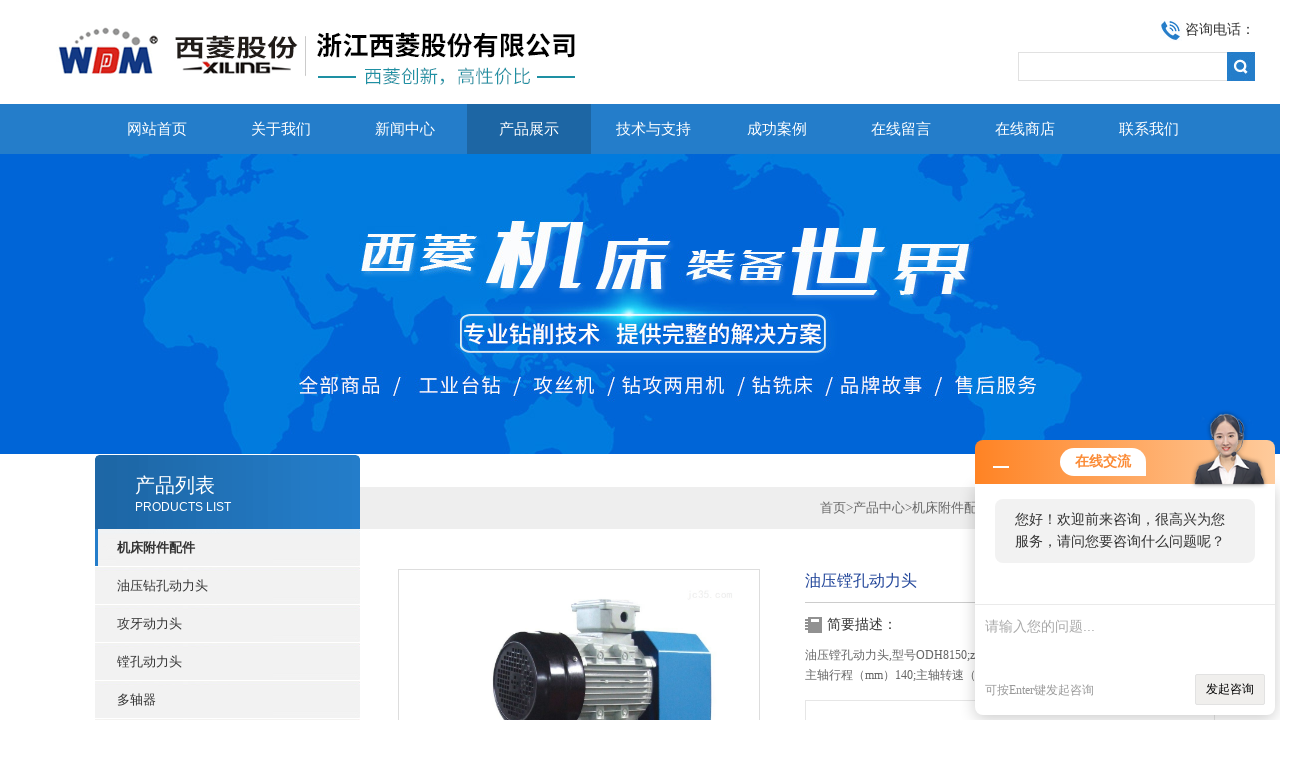

--- FILE ---
content_type: text/html; charset=utf-8
request_url: http://www.zjxltz.net/Products-1195237.html
body_size: 6766
content:
<!DOCTYPE html PUBLIC "-//W3C//DTD XHTML 1.0 Transitional//EN" "http://www.w3.org/TR/xhtml1/DTD/xhtml1-transitional.dtd">
<html xmlns="http://www.w3.org/1999/xhtml">
<head>
<meta http-equiv="Content-Type" content="text/html; charset=utf-8" />
<TITLE>油压镗孔动力头ODH8150-浙江西菱股份有限公司</TITLE>
<META NAME="Keywords" CONTENT="油压镗孔动力头">
<META NAME="Description" CONTENT="浙江西菱股份有限公司所提供的ODH8150油压镗孔动力头质量可靠、规格齐全,浙江西菱股份有限公司不仅具有专业的技术水平,更有良好的售后服务和优质的解决方案,欢迎您来电咨询此产品具体参数及价格等详细信息！">
<link type="text/css" rel="stylesheet" href="/Skins/1232/css/css.css" />
<link type="text/css" rel="stylesheet" href="/Skins/1232/css/inpage.css" />
<script type="text/javascript" src="/Skins/1232/js/jquery-1.8.2.min.js"></script>
<!--等比例 缩放JS-->
<script type="text/javascript">
function AutoResizeImage(maxWidth,maxHeight,objImg){
var img = new Image();
img.src = objImg.src;
var hRatio;
var wRatio;
var Ratio = 1;
var w = img.width;
var h = img.height;
wRatio = maxWidth / w;
hRatio = maxHeight / h;
if (maxWidth ==0 && maxHeight==0){
Ratio = 1;
}else if (maxWidth==0){//
if (hRatio<1) Ratio = hRatio;
}else if (maxHeight==0){
if (wRatio<1) Ratio = wRatio;
}else if (wRatio<1 || hRatio<1){
Ratio = (wRatio<=hRatio?wRatio:hRatio);
}
if (Ratio<1){
w = w * Ratio;
h = h * Ratio;
}
objImg.height = h;
objImg.width = w;
}
</script><!--等比例 缩放JS END-->
<script>
$(document).ready(function(e) {
   $(".new_nav li").eq(num-1).addClass("cur")
});
</script>

<script>var num=4</script>
<style>#tagContent0 img{ max-width:100%!important;}</style>
<script type="application/ld+json">
{
"@context": "https://ziyuan.baidu.com/contexts/cambrian.jsonld",
"@id": "http://www.zjxltz.net/Products-1195237.html",
"title": "油压镗孔动力头ODH8150",
"pubDate": "2016-06-07T13:54:08",
"upDate": "2016-06-07T14:11:52"
    }</script>
<script type="text/javascript" src="/ajax/common.ashx"></script>
<script src="/ajax/NewPersonalStyle.Classes.SendMSG,NewPersonalStyle.ashx" type="text/javascript"></script>
<script type="text/javascript">
var viewNames = "";
var cookieArr = document.cookie.match(new RegExp("ViewNames" + "=[_0-9]*", "gi"));
if (cookieArr != null && cookieArr.length > 0) {
   var cookieVal = cookieArr[0].split("=");
    if (cookieVal[0] == "ViewNames") {
        viewNames = unescape(cookieVal[1]);
    }
}
if (viewNames == "") {
    var exp = new Date();
    exp.setTime(exp.getTime() + 7 * 24 * 60 * 60 * 1000);
    viewNames = new Date().valueOf() + "_" + Math.round(Math.random() * 1000 + 1000);
    document.cookie = "ViewNames" + "=" + escape(viewNames) + "; expires" + "=" + exp.toGMTString();
}
SendMSG.ToSaveViewLog("1195237", "ProductsInfo",viewNames, function() {});
</script>
<script language="javaScript" src="/js/JSChat.js"></script><script language="javaScript">function ChatBoxClickGXH() { DoChatBoxClickGXH('http://chat.jc35.com',1252) }</script><script>!window.jQuery && document.write('<script src="https://public.mtnets.com/Plugins/jQuery/2.2.4/jquery-2.2.4.min.js">'+'</scr'+'ipt>');</script><script type="text/javascript" src="http://chat.jc35.com/chat/KFCenterBox/1232"></script><script type="text/javascript" src="http://chat.jc35.com/chat/KFLeftBox/1232"></script><script>
(function(){
var bp = document.createElement('script');
var curProtocol = window.location.protocol.split(':')[0];
if (curProtocol === 'https') {
bp.src = 'https://zz.bdstatic.com/linksubmit/push.js';
}
else {
bp.src = 'http://push.zhanzhang.baidu.com/push.js';
}
var s = document.getElementsByTagName("script")[0];
s.parentNode.insertBefore(bp, s);
})();
</script>
</head>
<body class="inbody">
<!--header start-->
<div class="header clearfix">
  <div class="logo fl"><a href="/"><img src="/Skins/1232/images/new_logo.gif" width="531" height="104" border="none"/></a></div>  
  <div class="right_tl fr">
  <ul class="new_tel">
  <li class="tel_tit"><img src="/Skins/1232/images/new_tel.gif" />咨询电话：<span></span></li>
  <li class="new_inp">
 <form name="form1" method="post" action="/products.html" onSubmit="return checkform(form1)">
 <input name="keyword" value=""  type="text"  class="inp_1"/>
 <input name="" type="submit" class="inp_2" value=""/>
  </form></li>
  </ul>
  </div>
</div>
<div class="new_nav">
   <ul>
    <li><a href="/">网站首页</a></li>
    <li><a href="/aboutus.html">关于我们</a></li>
    <li><a href="/news.html">新闻中心</a></li>
    <li><a href="/products.html">产品展示</a></li>
    <li><a href="/article.html">技术与支持</a></li>
    <li><a href="/honor.html">成功案例</a></li>
    <li><a href="/order.html">在线留言</a></li>
    <li><a href="http://www.jc35.com/st1232" target="_blank" rel="nofollow">在线商店</a></li>
    <li><a href="/contact.html">联系我们</a></li>
   </ul>
  </div>
  <script src="http://www.jc35.com/mystat.aspx?u=zjxltz"></script>
<!--header end-->
 <div class="new_ny_banner">
  	<img  src="/Skins/1232/images/nybanner.jpg">
  </div>
<!--body start-->
<div class="inpage_con">
<div class="inpgae_left">
<p class="inpage_indexnoticetit">                        
                    产品列表<span>PRODUCTS LIST</span>
                </p>
  <div class="inpage_notice">
                            <ul>
                                                
                        <li><a href="/ParentList-10558.html" title="机床附件配件" target="_blank" onmouseover="showsubmenu('机床附件配件')"><strong>机床附件配件</strong></a></li>
                        <div id="submenu_机床附件配件" style="display:none">         
                                     
                        <li class="new_left_two"><a href="/SonList-13912.html" target="_blank" title="油压钻孔动力头">油压钻孔动力头</a></li>          
                                     
                        <li class="new_left_two"><a href="/SonList-13913.html" target="_blank" title="攻牙动力头">攻牙动力头</a></li>          
                                     
                        <li class="new_left_two"><a href="/SonList-153383.html" target="_blank" title="镗孔动力头">镗孔动力头</a></li>          
                                     
                        <li class="new_left_two"><a href="/SonList-13910.html" target="_blank" title="多轴器">多轴器</a></li>          
                                     
                        <li class="new_left_two"><a href="/SonList-13904.html" target="_blank" title="夹头">夹头</a></li>          
                                     
                        <li class="new_left_two"><a href="/SonList-13900.html" target="_blank" title="十字拖板">十字拖板</a></li>          
                                     
                        <li class="new_left_two"><a href="/SonList-13908.html" target="_blank" title="平口钳">平口钳</a></li>          
                                     
                        <li class="new_left_two"><a href="/SonList-13903.html" target="_blank" title="镗刀铣刀">镗刀铣刀</a></li>          
                                     
                        <li class="new_left_two"><a href="/SonList-13906.html" target="_blank" title="手柄开关">手柄开关</a></li>          
                                     
                        <li class="new_left_two"><a href="/SonList-13909.html" target="_blank" title="皮带轮皮带">皮带轮皮带</a></li>          
                                     
                        <li class="new_left_two"><a href="/SonList-13905.html" target="_blank" title="眼护罩">眼护罩</a></li>          
                                     
                        <li class="new_left_two"><a href="/SonList-13902.html" target="_blank" title="接杆">接杆</a></li>          
                                     
                        <li class="new_left_two"><a href="/SonList-13901.html" target="_blank" title="电机机架　">电机机架　</a></li>          
                                     
                        <li class="new_left_two"><a href="/SonList-13907.html" target="_blank" title="钻床工作台">钻床工作台</a></li>          
                                     
                        <li class="new_left_two"><a href="/SonList-13911.html" target="_blank" title="走刀具">走刀具</a></li>          
                          
                            </div>
                                                                     
                        </ul>
                         <SCRIPT type=text/JavaScript>
var aaa = document.getElementsByTagName('div');
	var j =0;
	for(i=0;i<aaa.length;i++)
	{
		if(aaa[i].id.indexOf('submenu_')>-1 && j ==0 )		
		{
			aaa[i].style.display = '';
			break;
		}
	}	
function showsubmenu(sid)
{
	var aaa = document.getElementsByTagName('div');
	var j =0;
	for(i=0;i<aaa.length;i++)
	{
		if(aaa[i].id.indexOf('submenu_')>-1)			
			aaa[i].style.display = 'none';
	}	
	var bbb = document.getElementById("submenu_" + sid );
	bbb.style.display= '';
}
  </SCRIPT>	
                        </div>     </div>
<div class="inpage_right">
<div class="mbx2"><a href="/" class="SeoItem" SeoLength="30">首页</a>&gt;<a href="/products.html" class="SeoItem" SeoLength="30">产品中心</a>&gt;<a href="/ParentList-10558.html">机床附件配件</a>&gt;<a href="/SonList-153383.html">镗孔动力头</a>&gt;<span class="SeoItem" SeoLength="30">ODH8150油压镗孔动力头</span>
            
              </div>
<div class="inpage_content">
<div id="nr_main_box">	     
    
    <div id="pro_detail_box01"><!--产品图片和基本资料-->
   <div id="pro_detail_text"><!--产品基本信息-->
   <h1>油压镗孔动力头</h1>
      
	 <div class="pro_ms">
	 <h2 class="bt">简要描述：</h2>
	    <p>油压镗孔动力头,型号ODH8150;z大钻孔能力（mm）Ф35;主轴锥度MT4或ER40;主轴行程（mm）140;主轴转速（r/min）客户</p>
	 </div>
     
     <div style="padding:10px; border:1px solid #E6E6E6; margin-top:10px;">
        <p style="margin-top:6px;"><img src="/Skins/1232/images/pro_arr_tel.gif" style="vertical-align:middle; margin-right:4px; margin-left:1px; border:0px none;">免费咨询：</p>
        <p style="margin-top:6px;"><a href="mailto:18767603389@139.com"><img src="/Skins/1232/images/pro_arr_email.gif" style="vertical-align:middle; margin-right:4px; margin-left:1px; border:0px none;">发邮件给我们：18767603389@139.com</a></p>
        <div style="margin-top:10px; padding-top:6px; border-top:1px dashed #DDD;">
        <!-- Baidu Button BEGIN -->
            <div style="height:26px; overflow:hidden;">
            <div id="bdshare" class="bdshare_t bds_tools get-codes-bdshare">
            <span class="bds_more">分享到：</span>
            <a class="bds_qzone" title="分享到QQ空间" href="#"></a>
            <a class="bds_tsina" title="分享到新浪微博" href="#"></a>
            <a class="bds_tqq" title="分享到腾讯微博" href="#"></a>
            <a class="bds_renren" title="分享到人人网" href="#"></a>
            <a class="bds_t163" title="分享到网易微博" href="#"></a>
            <a class="shareCount" href="#" title="累计分享1次">1</a>
            </div>
            </div>
            <script type="text/javascript" id="bdshare_js" data="type=tools&amp;uid=6627028" src="http://bdimg.share.baidu.com/static/js/bds_s_v2.js?cdnversion=403039"></script>
            
            <script type="text/javascript">
            document.getElementById("bdshell_js").src = "http://bdimg.share.baidu.com/static/js/shell_v2.js?cdnversion=" + Math.ceil(new Date()/3600000)
            </script>
        <!-- Baidu Button END -->
        </div>
       
      </div>
       <a href="/order.html" class="gwc_an2 lightbox" style=" float:left;" rel="group1">在线留言</a>     
   </div><!--产品基本信息-->
   
 <div id="preview"><!--产品图片-->
	<div class="jqzoom">
		<img id="bigImg" src="http://img54.jc35.com/gxhpic_6127536c2e/340bc9cd6000b56f4ab7f7313ec2009939c479ae229fae791bfbc01c7c16b4a531e33b7ac7fe2f65.jpg" onload="AutoResizeImage(320,320,this)" jqimg="http://img54.jc35.com/gxhpic_6127536c2e/340bc9cd6000b56f4ab7f7313ec2009939c479ae229fae791bfbc01c7c16b4a531e33b7ac7fe2f65.jpg" alt="油压镗孔动力头">	</div>	
</div><!--产品图片-->



</div> <!--产品图片和基本资料 END--> 


<div id="ny_pro_box02"><!--商品介绍、详细参数、售后服务--> 
<div id="con"><!--TAB切换 BOX-->
		<ul id="tags"><!--TAB 标题切换-->
			  <li class="selectTag"><a onmouseover="selectTag('tagContent0',this)" href="javascript:void(0)" onfocus="this.blur()">详细介绍</a> </li>

		   </ul><!--TAB 标题切换 END-->
	   
		   <div id="tagContent"><!--内容-->
			<div class="tagContent selectTag" id="tagContent0" style="display: block;"><!--商品介绍-->	
&nbsp;<table border="1" style="border-collapse: collapse; border-spacing: 0px; color: rgb(109, 107, 107); font-family: ????; font-size: 12px; line-height: 24px; height: 140px; width: 369px;">    <tbody>        <tr>            <td style="margin: 0px; padding: 0px; border: 1px solid rgb(228, 228, 228); height: 20px; width: 200px; vertical-align: middle;"><b>油压镗孔动力头</b>型号</td>            <td style="margin: 0px; padding: 0px; border: 1px solid rgb(228, 228, 228); height: 20px; width: 169px; vertical-align: middle;">ODH8150</td>        </tr>        <tr>            <td style="margin: 0px; padding: 0px; border: 1px solid rgb(228, 228, 228); height: 20px; width: 200px; vertical-align: middle;">zui大钻孔能力（mm）</td>            <td style="margin: 0px; padding: 0px; border: 1px solid rgb(228, 228, 228); height: 20px; width: 169px; vertical-align: middle;">Ф35</td>        </tr>        <tr>            <td style="margin: 0px; padding: 0px; border: 1px solid rgb(228, 228, 228); height: 20px; width: 200px; vertical-align: middle;">主轴锥度</td>            <td style="margin: 0px; padding: 0px; border: 1px solid rgb(228, 228, 228); height: 20px; width: 169px; vertical-align: middle;">MT4或ER40</td>        </tr>        <tr>            <td style="margin: 0px; padding: 0px; border: 1px solid rgb(228, 228, 228); height: 20px; width: 200px; vertical-align: middle;">主轴行程（mm）</td>            <td style="margin: 0px; padding: 0px; border: 1px solid rgb(228, 228, 228); height: 20px; width: 169px; vertical-align: middle;">140</td>        </tr>        <tr>            <td style="margin: 0px; padding: 0px; border: 1px solid rgb(228, 228, 228); height: 20px; width: 200px; vertical-align: middle;">主轴转速（r/min）</td>            <td style="margin: 0px; padding: 0px; border: 1px solid rgb(228, 228, 228); height: 20px; width: 169px; vertical-align: middle;">客户</td>        </tr>        <tr>            <td style="margin: 0px; padding: 0px; border: 1px solid rgb(228, 228, 228); height: 20px; width: 200px; vertical-align: middle;">油缸直径（mm）</td>            <td style="margin: 0px; padding: 0px; border: 1px solid rgb(228, 228, 228); height: 20px; width: 169px; vertical-align: middle;">Ф110</td>        </tr>        <tr>            <td style="margin: 0px; padding: 0px; border: 1px solid rgb(228, 228, 228); height: 20px; width: 200px; vertical-align: middle;">使用压力（Kgf/cm2）</td>            <td style="margin: 0px; padding: 0px; border: 1px solid rgb(228, 228, 228); height: 20px; width: 169px; vertical-align: middle;">20-35</td>        </tr>    </tbody></table><p style="margin: 0px; padding: 0px; color: rgb(109, 107, 107); font-family: ????; line-height: 24px;"><img alt="" src="https://imgeditor.jc35.com/MTEditor/20120823/634813126483750000.jpg" data-bd-imgshare-binded="1" style="margin: 0px; padding: 0px; border: 0px; height: 286px; width: 330px;" /></p>
			 </div><!--商品介绍 END-->	
<p style="color:#FF0000; line-height:30px;">产品相关关键字：&nbsp;<a style="color:#FF0000;" href="/Products-w%e6%b2%b9%e5%8e%8b%e9%95%97%e5%ad%94%e5%8a%a8%e5%8a%9b%e5%a4%b4-p1.html">油压镗孔动力头</a>&nbsp;<a style="color:#FF0000;" href="/Products-w%e9%95%97%e5%ad%94%e5%8a%a8%e5%8a%9b%e5%a4%b4-p1.html">镗孔动力头</a></p>

		   </div>
	  </div><!--TAB 内容 end-->
</div><!--商品介绍、详细参数、售后服务 END-->

<div class="inside_newsthree">
		  <p id="newsprev">上一篇：<b class="newsprev"><a href="/Products-1195230.html">ZXS4625西菱组合机床</a></b></p>
		  <p id="newsnext">下一篇：<b class="newsnext"><a href="/Products-1207243.html">ODH8150油压钻孔动力头</a></b></p>
		  <span><a href="/products.html">返回列表>></a></span>
	</div>  
	<div class="xgchanp">
                        <p class="cp_tit">相关产品</p>
                        <div class="newscon">
                            <div class="in_pro_list nyproli">                             
                                 没有相关产品信息...
                            
                            </div>
                        </div>
                    </div>
</div>

</div>
</div>
</div>

<!--body end-->
<!--footer start-->
<div class="footer clearfix">
  <div class="footer_wrapper clearfix">
    
    <div class="footer_cen fl">
    <span style="font-size:14px; color:#fff;">工作时间</span><br/>
      为了避免不必要的等待，敬请注意我们的工作时间 。以下是我们的正常工作时间，中国大陆法定节假日除外。<br />
      工作时间：周一至周五 早8：30-晚6：00<br />
      周日、周六休息<br />
    </div>
    
    <div class="footer_cen fl">
    <span style="font-size:14px; color:#fff;">联系方式</span><br/>
      地址：浙江温岭市泽国镇牧屿机电工业园区<br />
      联系人：李经理<br />
      联系QQ：<br />
      邮箱：18767603389@139.com<br />
      售后电话：0576-86488528
    </div>
    
    <div class="footer_cen fl">
    <span style="font-size:14px; color:#fff;">服务保障</span><br/>
     良好的沟通和与客户建立互相信任的关系是提供良好的客户服务的关键。在与客户的沟通中，对客户保持热情和友好的态度是非常重要的。客户需要与我们交流，当客户找到我们时，是希望得到重视，得到帮助和解决问题。
    </div>
    <div class="footer_cen2 fl">
    <span style="font-size:14px; color:#fff;">关注我们</span><br/><br/>
     <img src="/Skins/1232/images/ewm.jpg" />
    </div>

    
  </div>
  <div class="clearfix"></div>
  <div class="footer_bottom">
  <div class="bottomw">
  <div class="banquan fl">Copyright 2016  版权所有 ICP备：<a href="http://beian.miit.gov.cn" target="_blank">浙ICP备06015316号-3</a> <a href="/sitemap.xml" target="_blank">GoogleSitemap</a><br />浙江西菱股份有限公司热卖产品：<strong>钻孔动力头</strong>,<strong>攻牙动力头</strong>,<strong>镗孔动力头</strong>,<strong>专用组合机床</strong>,<strong>数控台式钻床</strong></div>
  <div class="bottomnav fr">
  <a href="/" target="_blank">返回首页</a>
  <a href="/aboutus.html" target="_blank">关于我们</a>
  <a href="/contact.html" target="_blank">联系我们</a>
    <A href="http://www.jc35.com/login" target="_blank" rel="nofollow" style="color:#fff">管理登陆</a>
  </div>

  </div>
  </div>
</div><link rel="stylesheet" type="text/css" href="/css/bottom_style.css">
<div class="NEW">
	<div class="ly_grade">
		<h3><a href="http://www.jc35.com" target="_blank" rel="nofollow">机床商务网</a></h3>
		<div class="gra_main">
			<a href="http://www.jc35.com/service/service3.html" rel="nofollow"  target="_blank" >
				<p class="m_l"><img src="http://www.jc35.com/images/Package/免费会员_a.png" alt="免费会员" /></p>
				<p class="m_c">免费会员</p>
				<p class="m_r">第<span>15</span>年</p>
				<div class="clear"></div>
			</a>
		</div>
		<div class="gra_sc">推荐收藏该企业网站</div>
	</div>
</div>

<!--footer end-->

 <script type='text/javascript' src='/js/VideoIfrmeReload.js?v=001'></script>
  
</html>
</body>